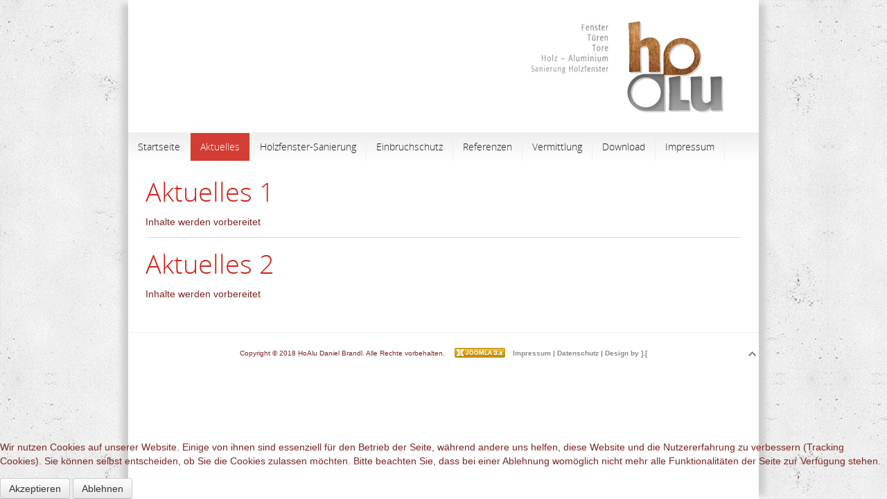

--- FILE ---
content_type: text/html; charset=utf-8
request_url: https://www.hoalu.de/aktuelles
body_size: 4317
content:
<!DOCTYPE HTML>
<html lang="de-de" dir="ltr">


<head>
<script type="text/javascript">  (function(){ function blockCookies(disableCookies, disableLocal, disableSession){ if(disableCookies == 1){ if(!document.__defineGetter__){ Object.defineProperty(document, 'cookie',{ get: function(){ return ''; }, set: function(){ return true;} }); }else{ var oldSetter = document.__lookupSetter__('cookie'); if(oldSetter) { Object.defineProperty(document, 'cookie', { get: function(){ return ''; }, set: function(v){ if(v.match(/reDimCookieHint\=/) || v.match(/8d2613fde59cd5d788c72847fa8581a2\=/)) { oldSetter.call(document, v); } return true; } }); } } var cookies = document.cookie.split(';'); for (var i = 0; i < cookies.length; i++) { var cookie = cookies[i]; var pos = cookie.indexOf('='); var name = ''; if(pos > -1){ name = cookie.substr(0, pos); }else{ name = cookie; } if(name.match(/reDimCookieHint/)) { document.cookie = name + '=; expires=Thu, 01 Jan 1970 00:00:00 GMT'; } } } if(disableLocal == 1){ window.localStorage.clear(); window.localStorage.__proto__ = Object.create(window.Storage.prototype); window.localStorage.__proto__.setItem = function(){ return undefined; }; } if(disableSession == 1){ window.sessionStorage.clear(); window.sessionStorage.__proto__ = Object.create(window.Storage.prototype); window.sessionStorage.__proto__.setItem = function(){ return undefined; }; } } blockCookies(1,1,1); }()); </script>


<meta charset="utf-8" />
<meta http-equiv="X-UA-Compatible" content="IE=edge,chrome=1">
<meta name="viewport" content="width=device-width, initial-scale=1">
<base href="https://www.hoalu.de/aktuelles" />
	<meta name="keywords" content="Fenster, Sanierung, Fenster Sanierung, Holzfenster, Holz/Aluminium Fenster, Renovierung, Fenster Renovierung, Holz, Bauelemente, Garagen, Tore, Schäden an Holzfenster, Verkleidung Holzfenster, Schutz Holzfenster, Sicherheit Fenster, Zwickau" />
	<meta name="description" content="HOLZFENSTER-SCHUTZSYSTEME aus Aluminium

Neue Schönheit für Ihre Holz-Fenster ... und Ihr Haus!" />
	<meta name="generator" content="Joomla! - Open Source Content Management" />
	<title>Aktuelles - HoAlu Daniel Brandl</title>
	<link href="/media/plg_system_jcemediabox/css/jcemediabox.min.css?2c837ab2c7cadbdc35b5bd7115e9eff1" rel="stylesheet" type="text/css" />
	<link href="/cache/widgetkit/widgetkit-e58e9f52.css" rel="stylesheet" type="text/css" />
	<link href="/media/plg_system_jcepro/site/css/content.min.css?86aa0286b6232c4a5b58f892ce080277" rel="stylesheet" type="text/css" />
	<link href="/templates/hoalu_2.5/css/bootstrap.css" rel="stylesheet" type="text/css" />
	<link href="/plugins/system/cookiehint/css/style.css?d4716f38bca4f0fbfc6ba3d6750c2696" rel="stylesheet" type="text/css" />
	<style type="text/css">
#redim-cookiehint-bottom {position: fixed; z-index: 99999; left: 0px; right: 0px; bottom: 0px; top: auto !important;}
	</style>
	<script type="application/json" class="joomla-script-options new">{"csrf.token":"1e6721d301d9d7a4f7214b157018ed6c","system.paths":{"root":"","base":""}}</script>
	<script src="/media/system/js/mootools-core.js?d4716f38bca4f0fbfc6ba3d6750c2696" type="text/javascript"></script>
	<script src="/media/system/js/core.js?d4716f38bca4f0fbfc6ba3d6750c2696" type="text/javascript"></script>
	<script src="/media/system/js/mootools-more.js?d4716f38bca4f0fbfc6ba3d6750c2696" type="text/javascript"></script>
	<script src="/media/jui/js/jquery.min.js?d4716f38bca4f0fbfc6ba3d6750c2696" type="text/javascript"></script>
	<script src="/media/jui/js/jquery-noconflict.js?d4716f38bca4f0fbfc6ba3d6750c2696" type="text/javascript"></script>
	<script src="/media/jui/js/jquery-migrate.min.js?d4716f38bca4f0fbfc6ba3d6750c2696" type="text/javascript"></script>
	<script src="/media/plg_system_jcemediabox/js/jcemediabox.min.js?2c837ab2c7cadbdc35b5bd7115e9eff1" type="text/javascript"></script>
	<script src="/cache/widgetkit/widgetkit-7efca7ac.js" type="text/javascript"></script>
	<script type="text/javascript">
jQuery(function($) {
			 $('.hasTip').each(function() {
				var title = $(this).attr('title');
				if (title) {
					var parts = title.split('::', 2);
					var mtelement = document.id(this);
					mtelement.store('tip:title', parts[0]);
					mtelement.store('tip:text', parts[1]);
				}
			});
			var JTooltips = new Tips($('.hasTip').get(), {"maxTitleChars": 50,"fixed": false});
		});jQuery(document).ready(function(){WfMediabox.init({"base":"\/","theme":"standard","width":"","height":"","lightbox":0,"shadowbox":0,"icons":1,"overlay":1,"overlay_opacity":0.8,"overlay_color":"#000000","transition_speed":500,"close":2,"labels":{"close":"PLG_SYSTEM_JCEMEDIABOX_LABEL_CLOSE","next":"PLG_SYSTEM_JCEMEDIABOX_LABEL_NEXT","previous":"PLG_SYSTEM_JCEMEDIABOX_LABEL_PREVIOUS","cancel":"PLG_SYSTEM_JCEMEDIABOX_LABEL_CANCEL","numbers":"PLG_SYSTEM_JCEMEDIABOX_LABEL_NUMBERS","numbers_count":"PLG_SYSTEM_JCEMEDIABOX_LABEL_NUMBERS_COUNT","download":"PLG_SYSTEM_JCEMEDIABOX_LABEL_DOWNLOAD"},"swipe":true,"expand_on_click":true});});(function() {  if (typeof gtag !== 'undefined') {       gtag('consent', 'denied', {         'ad_storage': 'denied',         'ad_user_data': 'denied',         'ad_personalization': 'denied',         'functionality_storage': 'denied',         'personalization_storage': 'denied',         'security_storage': 'denied',         'analytics_storage': 'denied'       });     } })();
	</script>

<link rel="apple-touch-icon-precomposed" href="/">
<link rel="apple-touch-icon" sizes="60x60" href="/">  
<link rel="apple-touch-icon" sizes="72x72" href="/">  
<link rel="apple-touch-icon" sizes="76x76" href="/">  
<link rel="apple-touch-icon" sizes="114x114" href="/">  
<link rel="apple-touch-icon" sizes="120x120" href="/">  
<link rel="apple-touch-icon" sizes="144x144" href="/">  
<link rel="apple-touch-icon" sizes="152x152" href="/">  
<link rel="apple-touch-icon" sizes="180x180" href="/">  
<link rel="icon" type="image/png" sizes="192x192" href="/">  
<link rel="icon" type="image/png" sizes="32x32" href="/">  
<link rel="icon" type="image/png" sizes="96x96" href="/">  
<link rel="icon" type="image/png" sizes="16x16" href="/">  
<link rel="manifest" href="/">  
<meta name="msapplication-TileColor" content="#ffffff">  
<meta name="msapplication-TileImage" content="">  
<meta name="theme-color" content="#ffffff">
<link rel="stylesheet" href="/templates/hoalu_2.5/css/base.css" />
<link rel="stylesheet" href="/templates/hoalu_2.5/css/layout.css" />
<link rel="stylesheet" href="/templates/hoalu_2.5/css/menus.css" />
<style>.wrapper { max-width: 910px; }
body { font-size: 14px; }
.menu-dropdown a.level1,.menu-dropdown span.level1 { font-size: 20px; }
#maininner { width: 100%; }
#menu .dropdown { width: 220px; }
#menu .columns2 { width: 440px; }
#menu .columns3 { width: 660px; }
#menu .columns4 { width: 880px; }</style>
<link rel="stylesheet" href="/templates/hoalu_2.5/css/modules.css" />
<link rel="stylesheet" href="/templates/hoalu_2.5/css/tools.css" />
<link rel="stylesheet" href="/templates/hoalu_2.5/css/system.css" />
<link rel="stylesheet" href="/templates/hoalu_2.5/css/extensions.css" />
<link rel="stylesheet" href="/templates/hoalu_2.5/css/joomlaplates.css" />
<link rel="stylesheet" href="/templates/hoalu_2.5/css/black.css" />
<link rel="stylesheet" href="/templates/hoalu_2.5/css/custom.css" />
<link rel="stylesheet" href="/templates/hoalu_2.5/css/background/wall.css" />
<link rel="stylesheet" href="/templates/hoalu_2.5/css/color/red.css" />
<link rel="stylesheet" href="/templates/hoalu_2.5/css/font2/opensans.css" />
<link rel="stylesheet" href="/templates/hoalu_2.5/css/font3/opensans.css" />
<link rel="stylesheet" href="/templates/hoalu_2.5/css/style.css" />
<link rel="stylesheet" href="/templates/hoalu_2.5/css/shadow/shadow.css" />
<link rel="stylesheet" href="/templates/hoalu_2.5/css/responsive.css" />
<link rel="stylesheet" href="/templates/hoalu_2.5/css/print.css" />
<link rel="stylesheet" href="/templates/hoalu_2.5/fonts/opensans.css" />
<script src="/templates/hoalu_2.5/warp/js/warp.js"></script>
<script src="/templates/hoalu_2.5/warp/js/responsive.js"></script>
<script src="/templates/hoalu_2.5/warp/js/accordionmenu.js"></script>
<script src="/templates/hoalu_2.5/warp/js/dropdownmenu.js"></script>
<script src="/templates/hoalu_2.5/js/template.js"></script>
</head>

<body id="page" class="page  isblog " data-config='{"twitter":0,"plusone":0,"facebook":0}'>


<div class="wrapper clearfix">



<header id="header">
		
	<div id="headerbar" class="clearfix">
	
			
		<a id="logo" href="https://www.hoalu.de">
<p style="width: 850px; float: right;"><img style="float: right;" alt="logo" src="/images/logo.png" height="161" width="170" /><img style="float: right;" alt="logo leistungen" src="/images/logo_leistungen.jpg" height="161" width="132" /></p></a>
					</div>
	</header>
	
	<div id="menubar" class="clearfix">
				<nav id="menu"><ul class="menu menu-dropdown">
<li class="level1 item101"><a href="/" class="level1"><span>Startseite</span></a></li><li class="level1 item326 active current"><a href="/aktuelles" class="level1 active current"><span>Aktuelles</span></a></li><li class="level1 item309"><a href="/holzfenster-sanierung" class="level1"><span>Holzfenster-Sanierung</span></a></li><li class="level1 item325"><a href="/einbruchschutz" class="level1"><span>Einbruchschutz</span></a></li><li class="level1 item308"><a href="/referenzen" class="level1"><span>Referenzen</span></a></li><li class="level1 item310"><a href="/vermittlung" class="level1"><span>Vermittlung</span></a></li><li class="level1 item314"><a href="/download" class="level1"><span>Download</span></a></li><li class="level1 item150"><a href="/impressum" class="level1"><span>Impressum</span></a></li></ul></nav>
		
			</div>







		
<div id="main" class="grid-block">

	<div id="maininner" class="grid-box">

		
		
				<section id="content" class="grid-block"><div id="system-message-container">
	</div>


<div id="system">

	
	
	
	
	
	<div class="items items-col-1 grid-block"><div class="grid-box width100">
<article class="item" data-permalink="http://www.hoalu.de/aktuelles/17-aktuelles-1">

	
	
	
	<div class="content clearfix">

		
		<h1>Aktuelles 1</h1>
<p>Inhalte werden vorbereitet</p>		
	</div>

	
	
		
</article>
<article class="item" data-permalink="http://www.hoalu.de/aktuelles/18-aktuelles-2">

	
	
	
	<div class="content clearfix">

		
		<h1>Aktuelles 2</h1>
<p>Inhalte werden vorbereitet</p>		
	</div>

	
	
		
</article></div></div>
	
	
</div></section>
		
		
	</div>
	<!-- maininner end -->
			
				
			
</div>
<!-- main end -->



<footer id="footer">

		<a id="totop-scroller" href="#page"></a>
	
	<div class="module   deepest">

			
<div class="footer1">Copyright © 2018 HoAlu Daniel Brandl. Alle Rechte vorbehalten. <img style="margin: 0 10px -4px 10px;" src="/../../../images/banners/compat_3x.png" alt="Joomla! ist freie, unter der GNU/GPL-Lizenz veröffentlichte Software." /><a class="link" style="font-weight: bold; color: #888;" href="/impressum" rel="nofollow">Impressum</a> | <a class="link" style="font-weight: bold; color: #888;" href="/datenschutzerklaerung" rel="nofollow">Datenschutz</a> | <a style="font-weight: bold; color: #888;" href="http://www.6punkt5.de">Design by ].[</a></div>		
</div>
</footer>
	

</div>
<!-- wrapper end -->

<!-- Piwik -->
<script type="text/javascript">
  var _paq = _paq || [];
  _paq.push(["trackPageView"]);
  _paq.push(["enableLinkTracking"]);

  (function() {
    var u=(("https:" == document.location.protocol) ? "https" : "http") + "://piwik.netzmaschine.net/";
    _paq.push(["setTrackerUrl", u+"piwik.php"]);
    _paq.push(["setSiteId", "44"]);
    var d=document, g=d.createElement("script"), s=d.getElementsByTagName("script")[0]; g.type="text/javascript";
    g.defer=true; g.async=true; g.src=u+"piwik.js"; s.parentNode.insertBefore(g,s);
  })();
</script>
<!-- End Piwik Code -->
	

<div id="redim-cookiehint-bottom">   <div id="redim-cookiehint">     <div class="cookiecontent">   <p>Wir nutzen Cookies auf unserer Website. Einige von ihnen sind essenziell für den Betrieb der Seite, während andere uns helfen, diese Website und die Nutzererfahrung zu verbessern (Tracking Cookies). Sie können selbst entscheiden, ob Sie die Cookies zulassen möchten. Bitte beachten Sie, dass bei einer Ablehnung womöglich nicht mehr alle Funktionalitäten der Seite zur Verfügung stehen.</p>    </div>     <div class="cookiebuttons">        <a id="cookiehintsubmit" onclick="return cookiehintsubmit(this);" href="https://www.hoalu.de/aktuelles?rCH=2"         class="btn">Akzeptieren</a>           <a id="cookiehintsubmitno" onclick="return cookiehintsubmitno(this);" href="https://www.hoalu.de/aktuelles?rCH=-2"           class="btn">Ablehnen</a>          <div class="text-center" id="cookiehintinfo">                      </div>      </div>     <div class="clr"></div>   </div> </div>  <script type="text/javascript">        document.addEventListener("DOMContentLoaded", function(event) {         if (!navigator.cookieEnabled){           document.getElementById('redim-cookiehint-bottom').remove();         }       });        function cookiehintfadeOut(el) {         el.style.opacity = 1;         (function fade() {           if ((el.style.opacity -= .1) < 0) {             el.style.display = "none";           } else {             requestAnimationFrame(fade);           }         })();       }         function cookiehintsubmit(obj) {         document.cookie = 'reDimCookieHint=1; expires=Tue, 19 Jan 2027 23:59:59 GMT;57; path=/';         cookiehintfadeOut(document.getElementById('redim-cookiehint-bottom'));         return true;       }        function cookiehintsubmitno(obj) {         document.cookie = 'reDimCookieHint=-1; expires=0; path=/';         cookiehintfadeOut(document.getElementById('redim-cookiehint-bottom'));         return true;       }  </script>  
</body>
</html>

--- FILE ---
content_type: text/css
request_url: https://www.hoalu.de/templates/hoalu_2.5/css/layout.css
body_size: 105
content:
/* Copyright (C) YOOtheme GmbH, http://www.gnu.org/licenses/gpl.html GNU/GPL */

@import url(../warp/css/layout.css);


/* Spacing
----------------------------------------------------------------------------------------------------*/

.module,
#header,
#breadcrumbs,
#content,
#footer { margin: 15px; }

#menu .module { margin: 10px 5px; }

#footer .module { margin: 0; }

#toolbar,
#headerbar { margin-bottom: 15px; }


/* Layout
----------------------------------------------------------------------------------------------------*/

#totop-scroller {
	display: block;
	position: absolute;
	top: 0;
	right: 0;
	z-index: 1;
	width: 20px;
	height: 20px;
	background: url(../images/totop_scroller.png) 50% 50% no-repeat;
	text-decoration: none;
}


--- FILE ---
content_type: text/css
request_url: https://www.hoalu.de/templates/hoalu_2.5/css/joomlaplates.css
body_size: 2085
content:
/* Copyright (C) YOOtheme GmbH, http://www.gnu.org/licenses/gpl.html GNU/GPL */
/*
 * Style Sheet - Defines the main look like colors and backgrounds
 * Dont edit this style, please edit the CUSTOM.CSS if you want to customize the theme
 */
/* --------------------------------------------- LAYOUT -------------------------------------------------------*/

html, body {
height: 100%; /* WICHTIG!!! STRECKT ANZEIGENBEREICH AUF 100% */
}
.wrapper {
background-color:#FFFFFF;
min-height: 100%; /* Mindesthöhe für moderne Browser */
height:auto !important; /* Important Regel für moderne Browser */
height:100%; /* Mindesthöhe für den IE */
overflow: hidden !important; /* FF Scroll-leiste */ 
margin:0 auto;
}
.module, #header, #breadcrumbs, #content, #footer {
margin: 25px;
}
#toolbar {
margin:0;
padding:15px;
}
/*--------------------------------- Top Toolbar ----------------------------------------*/

.jp-toolbar-outer {
background-color:#000;
color:#999!important;
}
.jp-toolbar-outer a{
color:#999!important;
}
.jp-toolbar-outer a:hover{
color:#fff!important;
}

.jp-top-outer {
position:relative;
z-index:0;
}

#logo {
text-align:left;
float:left;
}
#banner {
position: relative;
float:right;
margin:10px 0;
right:0;
top: 0;
}

#search {
margin-right:6px;
}

.searchbox .results {
background:#FFF;
border:1px solid #DDD;
right:-3px;
top:38px;
width:300px;
}

#jp-slider {
margin:0 0 30px 0;
}

.jp-main-outer {
position:relative;
margin:0 auto;
}

.jp-bottom-c-outer {
position:relative;
z-index:0;
background-color:#eee;
padding:20px 0;
}

.jp-footer-outer {
background:#222;
border-top:1px solid #fff;
color:#ccc;
padding:20px 0;
}

.jp-footer-outer a,.jp-footer-outer a:visited {
color:#ccc;
}

.jp-footer-outer a:hover {
color:#fff;
}

.searchbox {
background-color:#fff;
margin-top:2px;
border:1px solid #efefef;
}

#maininner, #bottom-a,#bottom-b,#bottom-c,#bottom-d,#bottom-e,#bottom-f,#top-a,#top-b,#top-c,#top-d,#top-e,#top-f {
margin-bottom:20px;
padding-bottom:20px;
border-bottom:1px solid #efefef;
}

#footer {
margin:0;
}

.breadcrumbs {
padding:10px 0;
border-bottom:1px solid #FFF;
box-shadow:0 -1px 0 rgba(0,0,0,0.15) inset;
margin-bottom:30px;
}

/*--------------------------------------------- MENU -------------------------------------------------------*/
#menubar {
height:40px;
}
#menubar {
background: #f3f3f3;
background: -moz-linear-gradient(top, #fff, #f3f3f3);    
background: -webkit-linear-gradient(top, #eee, #fff);
background: -ms-linear-gradient(top, #eee, #fff);
background: -o-linear-gradient(top, #eee, #fff);
border-top:1px solid #eee;
/*
-moz-box-shadow: 10px 10px 5px #888;
-webkit-box-shadow: 10px 10px 5px #888;
box-shadow: 2px 2px 2px #b5b5b5;
*/
}
.menu-dropdown li.level1 {
margin: 0;
padding:0;
border-right:1px solid #eee;
}
.menu-dropdown a.level1,.menu-dropdown span.level1 {
border:none;
}

.menu-dropdown a.level1 > span, .menu-dropdown span.level1 > span {
height: 40px;
line-height: 40px;
padding: 0 14px;
}
.menu-dropdown .dropdown-bg > div {
border:1px solid #efefef;
background:#fff;
background:rgba(255,255,255,0.97);
}

.menu-dropdown .dropdown {
border-top:none;
top:40px;
}
.menu-line li {
background: none;
line-height:30px;
}
/*------------------------------------------- MODULE ---------------------------------------------------------*/
.mod-box .badge {
right: 10px;
top: 6px;
}
.module {
margin:30px;
}

.mod-blank {
border:none!important;
padding:0!important;
margin:0!important;
background:none!important;
}
.mod-clean {
border:none!important;
padding:15px!important;
margin:30px!important;
background:none!important;
}

.mod-clean1,.mod-clean2,.mod-clean3 {
border:none!important;
padding:0!important;
margin:30px!important;
background:none!important;
}

.mod-clean1 h3 {
color:#222;
padding:4px 0;
border-bottom:1px solid #ddd;

}

.mod-clean2 h3 {
background: -moz-linear-gradient(bottom, #eee, #FFF);    
background: -webkit-linear-gradient(bottom, #eee, #FFF);
background: -ms-linear-gradient(bottom, #eee, #FFF);
background: -o-linear-gradient(bottom, #eee, #FFF);
padding:8px 15px;
}

.mod-box {
background: #fff;
border: 1px solid #eee;
margin:30px;
}

.mod-shadow {
border:1px solid #fff;
border-radius:none;
background:#fdfdfd;
margin:30px;
-moz-box-shadow:0 0 0 10px #ccc;
-webkit-box-shadow:0 0 10px 0 #ccc;
box-shadow:0 0 10px 0 #ccc;
}

.mod-grey {
background: #f3f3f3;
border: 1px solid #DDD;
background: -moz-linear-gradient(top, #f3f3f3, #FFF);    
background: -webkit-linear-gradient(top, #eee, #fff);
background: -ms-linear-gradient(top, #eee, #fff);
background: -o-linear-gradient(top, #eee, #fff);
box-shadow: 1px 2px 4px rgba(0,0,0, .2);
margin:30px;

}
.mod-grey h3 {
border-bottom:1px solid #ccc;
text-shadow: 0 1px 3px #FFFFFF;
padding-bottom:15px;
}



/* -------------------------------------- TOOLS --------------------------------------------------------------*/
img {
height:auto;
max-width:100%;
}

a.button-default:hover,a.button-primary:hover {
background-color:#222;
color:#fff!important;
}
.img-round {
-webkit-border-radius: 8x;
-moz-border-radius: 8px;
border-radius: 8px;
}
.img-shadow {
-moz-box-shadow:0 0 0 5px #999;
-webkit-box-shadow:0 0 5px 0 #999;
box-shadow:0 0 5px 0 #999;
/* Versatz links - Versatz oben - Unschärfe - Schattenradius - Farbe */
max-width:100%;
}

.img-polaroid {
-moz-box-shadow:0 0 0 10px #ccc;
-webkit-box-shadow:0 0 10px 0 #ccc;
box-shadow:0 0 10px 0 #ccc;
max-width:100%;
padding:5px;
margin:5px;
background:#fff;
}

img.align-right {
-moz-box-shadow:0 0 0 5px #DDD;
-webkit-box-shadow:0 0 5px 0 #DDD;
box-shadow:0 0 5px 0 #DDD;
/* Versatz links - Versatz oben - Unschärfe - Schattenradius - Farbe */
max-width:100%;
}

a.lightbox-color {
float:left;
border:1px solid #ededed;
padding:2px;
margin:5px;
}

a.button-default,a.button-primary {
border:none;
}
button { 
padding:6px 10px; 
border:none
}
/* Socialbar
----------------------------------------------------------------------------------------------------*/
ul.spicesocialwidget {float:left;padding-left:0}
ul.spicesocialwidget li {float:left;list-style: none outside none;border:none;}
ul.spicesocialwidget li a{background-color:transparent;background-image:url('../images/spice-social-gadget-sprite.png');background-repeat:no-repeat;background-size:auto 96px;border:0 none;color:white;direction:ltr;display:block; height:32px;overflow:hidden;text-align:left;text-decoration:none;text-indent:-999em;transition:all 0.2s ease 0s;width:32px}
.ie7 ul.spicesocialwidget li a, .ie8 ul.spicesocialwidget li a{background-image:url('../images/spice-social-gadget-sprite.png' )}
ul.spicesocialwidget li.facebook a{ background-position:0 0}
ul.spicesocialwidget li.flickr a{ background-position:-32px 0}
ul.spicesocialwidget li.dribbble a{ background-position:-64px 0}
ul.spicesocialwidget li.googleplus a{ background-position:-96px 0}
ul.spicesocialwidget li.linkedin a{ background-position:-128px 0}
ul.spicesocialwidget li.pinterest a{ background-position:-160px 0}
ul.spicesocialwidget li.rss a{ background-position:-192px 0}
ul.spicesocialwidget li.skype a{ background-position:-224px 0}
ul.spicesocialwidget li.twitter a{ background-position:-256px 0}
ul.spicesocialwidget li.vimeo a{ background-position:-288px 0}
ul.spicesocialwidget li.youtube a{ background-position:-320px 0}
ul.spicesocialwidget li.facebook a:hover, #sidebar ul.spicesocialwidget li.facebook a:hover{ background-position:0 -32px}
ul.spicesocialwidget li.flickr a:hover, #sidebar ul.spicesocialwidget li.flickr a:hover{ background-position:-32px -32px}
ul.spicesocialwidget li.dribbble a:hover, #sidebar ul.spicesocialwidget li.dribbble a:hover{ background-position:-64px -32px}
ul.spicesocialwidget li.googleplus a:hover, #sidebar ul.spicesocialwidget li.googleplus a:hover{ background-position:-96px -32px}
ul.spicesocialwidget li.linkedin a:hover, #sidebar ul.spicesocialwidget li.linkedin a:hover{ background-position:-128px -32px}
ul.spicesocialwidget li.pinterest a:hover, #sidebar ul.spicesocialwidget li.pinterest a:hover{ background-position:-160px -32px}
ul.spicesocialwidget li.rss a:hover, #sidebar ul.spicesocialwidget li.rss a:hover{ background-position:-192px -32px}
ul.spicesocialwidget li.skype a:hover, #sidebar ul.spicesocialwidget li.skype a:hover{ background-position:-224px -32px}
ul.spicesocialwidget li.twitter a:hover, #sidebar ul.spicesocialwidget li.twitter a:hover{ background-position:-256px -32px}
ul.spicesocialwidget li.vimeo a:hover, #sidebar ul.spicesocialwidget li.vimeo a:hover{ background-position:-288px -32px}
ul.spicesocialwidget li.youtube a:hover, #sidebar ul.spicesocialwidget li.youtube a:hover{ background-position:-320px -32px}

/* System
----------------------------------------------------------------------------------------------------*/


/* h+m
----------------------------------------------------------------------------------------------------*/
#jp-slider .module {
	margin: 0;
}
/*Abstände Logo*/
#header, a#logo p {
	margin-top: 0;
	margin-bottom: 0;
}
#headerbar {
	margin-top: 15px;
}

#footer {
	font-size: 10px;
}

.tip_navigation {
	text-align: center;
	letter-spacing:0.05em;
	color:#171717;}

--- FILE ---
content_type: text/css
request_url: https://www.hoalu.de/templates/hoalu_2.5/css/background/wall.css
body_size: -185
content:
body {
background:#fff url(wall.jpg);
}


--- FILE ---
content_type: text/css
request_url: https://www.hoalu.de/templates/hoalu_2.5/css/color/red.css
body_size: 274
content:
/*--------------------------------- LINKS / CODE ----------------------------------------*/
a {
color:#222;
transition: color 0.2s linear 0s;
/* Firefox 4 */
-moz-transition: color 0.2s linear 0s;
/* Safari and Chrome */
-webkit-transition: color 0.2s linear 0s;
/* Opera */
-o-transition: color 0.2s linear 0s;
}
a:hover,em,code,.color {
color:#d33d33;
}

/*--------------------------------- BUTTON ----------------------------------------*/
button, a.button-default,a.button-primary {
background-color:#d33d33;
color:#fff!important;
/*-webkit-border-radius: 8x;
-moz-border-radius: 8px;
border-radius: 8px;
*/
}
a.button-default:hover,a.button-primary:hover {
background-color:#555;
color:#fff!important;
}
/*--------------------------------- MODULE ----------------------------------------*/
.mod-clean3 h3 {
background:#d33d33;
color:#FFF;
padding:8px 15px;
/*-webkit-border-radius: 8x;
-moz-border-radius: 8px;
border-radius: 8px;
*/
}
.mod-clean3 span.color {
color:#fff;
}
.mod-color {
background-color:#d33d33!important;
color:#FFF;
}
.mod-color a:link,.mod-color a:visited {
color:#fff;
}

.mod-color a:hover {
text-decoration:underline;
}

.mod-color h1,.mod-color h2,.mod-color h3,.mod-color h4,.mod-color h5,.mod-color h6 {
color:#fff;
}

.mod-color h3 {
color:#FFF;
padding:8px 0;
}
.mod-color span.color {
color:#fff;
}
.mod-color button {
color:#fff!important;
background-color:#d33d33;
}

/*--------------------------------- MENU ----------------------------------------*/

.menu-dropdown a.level2:hover,.menu-dropdown a.level3:hover,.menu-sidebar a:hover > span,.menu-sidebar span:hover > span {
color:#999;
}
.menu-dropdown li.active .level1 {
background-color:#d33d33;
color:#fff!important;
}
.menu-dropdown a.level1,.menu-dropdown span.level1 {
border:none;
color:#222;
}

.menu-dropdown li.level1:hover .level1,.menu-dropdown li.remain .level1 {
color:#d33d33;
}
.menu-dropdown a.level2,.menu-dropdown span.level2 {
color:#d33d33;
}
.menu-dropdown a.level3 {
color:#888;
}
.menu-dropdown a.level3:hover {
color:#222;
}

--- FILE ---
content_type: text/css
request_url: https://www.hoalu.de/templates/hoalu_2.5/css/font2/opensans.css
body_size: -52
content:
/* Copyright (C) YOOtheme GmbH, http://www.gnu.org/licenses/gpl.html GNU/GPL */

h1,
h2,
h3,
h4,
h5,
h6 { font-family: "OpenSansLight"; }

h1 { font-size: 38px; line-height: 38px; color: #cb251a;}
h2 { font-size: 26px; line-height: 26px; }
h3 { font-size: 20px; line-height: 20px; }
h4, h5, h6 { font-size: 14px; line-height: 14px; }



--- FILE ---
content_type: text/css
request_url: https://www.hoalu.de/templates/hoalu_2.5/css/font3/opensans.css
body_size: -43
content:
/* Copyright (C) YOOtheme GmbH, http://www.gnu.org/licenses/gpl.html GNU/GPL */

.menu-dropdown a.level1,
.menu-dropdown span.level1 { 
	font-family: "OpenSansLight";
	font-size: 14px;
}

.menu-dropdown .level1 .level1 span.title { font-size: 14px; }
.menu-dropdown .level1 .level1 span.subtitle {
	margin-top: 1px;
	font-size: 12px;
}

a.level2 { 
	font-family: "OpenSansLight";
	font-size: 13px;
}

